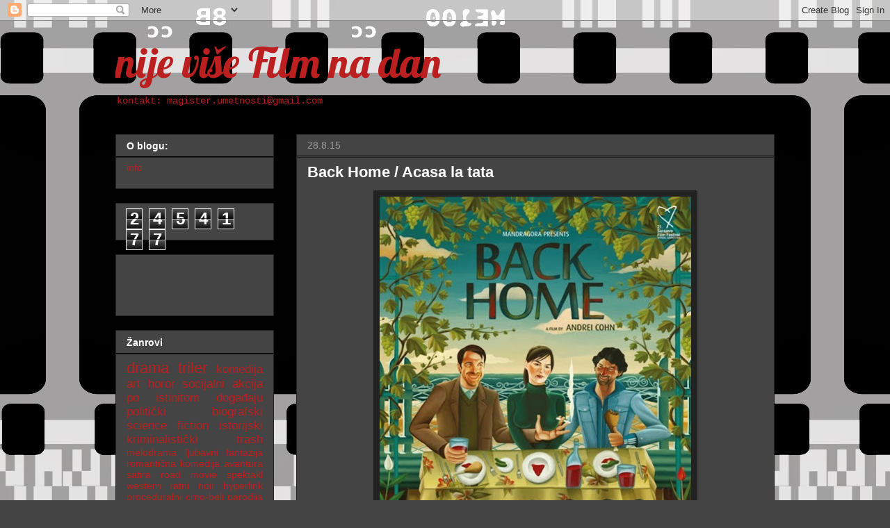

--- FILE ---
content_type: text/html; charset=UTF-8
request_url: https://film-na-dan.blogspot.com/b/stats?style=WHITE_TRANSPARENT&timeRange=ALL_TIME&token=APq4FmA4tMX_FXncScBgxTffiIdDxmkxgqmL3_oVA0Qb09pD0sy31vqb2n5qkhet75Tq4Vw01KJcnf_L_lNs66GYt7PCO79Fzg
body_size: -28
content:
{"total":2454177,"sparklineOptions":{"backgroundColor":{"fillOpacity":0.1,"fill":"#ffffff"},"series":[{"areaOpacity":0.3,"color":"#fff"}]},"sparklineData":[[0,6],[1,4],[2,4],[3,4],[4,4],[5,4],[6,13],[7,8],[8,4],[9,6],[10,4],[11,4],[12,5],[13,9],[14,10],[15,26],[16,100],[17,90],[18,26],[19,16],[20,19],[21,18],[22,12],[23,9],[24,7],[25,7],[26,6],[27,8],[28,7],[29,1]],"nextTickMs":156521}